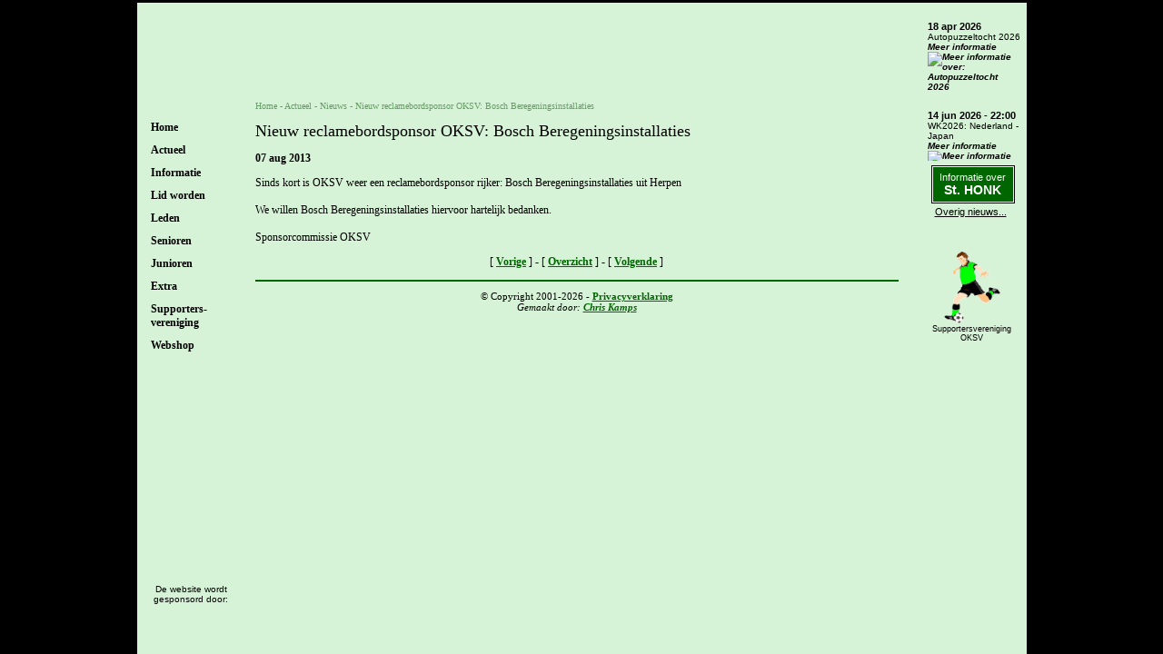

--- FILE ---
content_type: text/html
request_url: https://www.oksv.nl/cgi-bin/nieuws/nieuwsitem.pl?id=10279
body_size: 3000
content:
<!DOCTYPE html PUBLIC "-//W3C//DTD XHTML 1.0 Transitional//EN" "http://www.w3.org/TR/xhtml1/DTD/xhtml1-transitional.dtd">

<html xmlns="http://www.w3.org/1999/xhtml">
<head>
<title>OKSV - Nieuw reclamebordsponsor OKSV: Bosch Beregeningsinstallaties</title>
<meta http-equiv="pragma" content="no-cache" />
<meta http-equiv="Content-Type" content="text/html; charset=ISO-8859-1" />
<meta http-equiv="language" content="NL" />
<meta http-equiv="content-language" content="nl-NL" />
<meta name="viewport" content="width=device-width,initial-scale=1.0" />
<link rel="canonical" href="https://www.oksv.nl/cgi-bin/nieuws/nieuwsitem.pl?id=10279" />
<meta name="Description" content="Sinds kort is OKSV weer een reclamebordsponsor rijker: Bosch Beregeningsinstallaties uit Herpen We willen Bosch Beregeningsinstallaties hiervoor hartelijk bedanken. Sponsorcommissie OKSV " />
<meta name="Keywords"    content="voetbal, oksv, v.v., overlangel, neerloon, keent, Chris, Kamps, tourspel, knvb, doelpaal, doelpunt, voetbalveld, gras, informatie, bestuur" />
<meta name="Author"      content="" />
<meta name="Robots"      content="INDEX, FOLLOW" />
<meta name="Rating"      content="General" />
<meta name="Revisit"     content="2" />
<link rel="shortcut icon" type="image/ico" href="/favicon.ico" />
<link rel="stylesheet" type="text/css" href="/css/2022_oksv.css?20251217-1" />
<script type="text/javascript" src="/js/jquery-1.4.2.min.js"></script>
<script type="text/javascript" src="/js/2022_oksv.js?20211222-1"></script>
<meta property="og:title" content="Nieuw reclamebordsponsor OKSV: Bosch Beregeningsinstallaties (07 aug 2013) - Nieuws" />
<meta property="og:type" content="website" />
<meta property="og:url" content="https://www.oksv.nl/cgi-bin/nieuws/nieuwsitem.pl?id=10279" />
<meta property="og:image" content="https://www.oksv.nl/images/fb_logo_oksv.jpg" />
<meta name="twitter:widgets:csp" content="on" />
<meta name="twitter:card" content="summary" />
<meta name="twitter:site" content="@vvOKSV" />
<meta name="twitter:creator" content="@vvOKSV" />
<meta name="twitter:title" content="Nieuw reclamebordsponsor OKSV: Bosch Beregeningsinstallaties (07 aug 2013) - Nieuws" />
<meta name="twitter:image" content="https://www.oksv.nl/images/fb_logo_oksv.jpg" />
<!-- Global site tag (gtag.js) - Google Analytics -->
<script async src="https://www.googletagmanager.com/gtag/js?id=G-X929TXKELW"></script>
<script>
  window.dataLayer = window.dataLayer || [];
  function gtag(){dataLayer.push(arguments);}
  gtag('js', new Date());
  gtag('config', 'G-X929TXKELW');
</script>
</head>
<body><div class="Hidden"><img src="/images/logo_oksv.gif" border="0" alt="Logo OKSV" /></div><div class="BlockPage">
<div class="BlockLeft">
<div class="BlockLogo"></div>
<div class="BlockTitle"><div>Menu</div></div>
<div class="BlockMenu"><div class="MenuHeader" id="MenuHeader100"><a href="https://www.oksv.nl/">Home</a></div><div class="MenuHeader HasSubItems" id="MenuHeader200">Actueel</div><div class="MenuSubItem MenuHeader200" id="MenuSubItem201"><a href="/cgi-bin/nieuws/nieuws.pl">Nieuws</a></div><div class="MenuSubItem MenuHeader200" id="MenuSubItem202"><a href="/cgi-bin/agenda/agenda.pl?soort=informatie">Agenda</a></div><div class="MenuSubItem MenuHeader200" id="MenuSubItem203"><a href="/cgi-bin/wedstrijden/overzicht.pl">Wedstrijden</a></div><div class="MenuSubItem MenuHeader200" id="MenuSubItem204"><a href="/cgi-bin/nieuwsbrief/nieuwsbrief.pl">Nieuwsbrieven</a></div><div class="MenuSubItem MenuHeader200" id="MenuSubItem205"><a href="/cgi-bin/nieuws/nieuws.pl?cat=oksvtog">Informatie over<br />St. HONK</a></div><div class="MenuSubItem MenuHeader200" id="MenuSubItem206"><a href="/zomermarkt/">Zomermarkt</a></div><div class="MenuSubItem HasSubItems MenuHeader200" id="MenuSubItem207"><a href="/75jaar/">75 Jaar</a></div><div class="MenuSubItem2 MenuSubItem207"><a href="/cgi-bin/75jarigjubileum/programma.pl">Programma</a></div><div class="MenuHeader HasSubItems" id="MenuHeader300">Informatie</div><div class="MenuSubItem MenuHeader300" id="MenuSubItem308"><a href="/cgi-bin/informatie/informatie.pl">Clubinfo</a></div><div class="MenuSubItem MenuHeader300" id="MenuSubItem309"><a href="/cgi-bin/informatie/historie.pl">Historie</a></div><div class="MenuSubItem MenuHeader300" id="MenuSubItem310"><a href="/cgi-bin/elftallen/bestuur.pl">Bestuur</a></div><div class="MenuSubItem MenuHeader300" id="MenuSubItem311"><a href="/cgi-bin/informatie/sportvelden.pl">Sportvelden</a></div><div class="MenuSubItem MenuHeader300" id="MenuSubItem312"><a href="/cgi-bin/informatie/sponsoren.pl">Sponsoren</a></div><div class="MenuSubItem MenuHeader300" id="MenuSubItem313"><a href="/cgi-bin/tegenstanderinformatie/overzicht.pl">Tegenstanders</a></div><div class="MenuSubItem MenuHeader300" id="MenuSubItem314"><a href="https://www.stichtinghonk.nl/" target="_blank">HONK</a></div><div class="MenuSubItem MenuHeader300" id="MenuSubItem315"><a href="/privacy/">Privacy<br />verklaring</a></div><div class="MenuHeader" id="MenuHeader400"><a href="/lidworden/">Lid worden</a></div><div class="MenuHeader HasSubItems" id="MenuHeader500">Leden</div><div class="MenuSubItem MenuHeader500" id="MenuSubItem516"><a href="/cgi-bin/elftallen/verjaardagen.pl">Verjaardagen</a></div><div class="MenuSubItem MenuHeader500" id="MenuSubItem517"><a href="/cgi-bin/informatie/activiteiten.pl">Activiteiten</a></div><div class="MenuSubItem MenuHeader500" id="MenuSubItem518"><a href="/cgi-bin/informatie/zomermarkt.pl">Zomermarkt</a></div><div class="MenuHeader HasSubItems" id="MenuHeader600">Senioren</div><div class="MenuSubItem HasSubItems MenuHeader600" id="MenuSubItem619"><a href="/cgi-bin/elftallen/elftal.pl?elftal=oksv1">OKSV 1</a></div><div class="MenuSubItem2 MenuSubItem619"><a href="/cgi-bin/elftallen/elftal.pl?elftal=oksv1">Elftal</a></div><div class="MenuSubItem2 MenuSubItem619"><a href="/cgi-bin/wedstrijden/overzicht.pl?elftal=oksv1">Wedstrijden</a></div><div class="MenuSubItem2 MenuSubItem619"><a href="/cgi-bin/opstellingen/opstellingen_tonen.pl?elftal=oksv1">Opstelling</a></div><div class="MenuSubItem2 MenuSubItem619"><a href="/cgi-bin/elftallen/competitie.pl?seizoen=20252026&amp;team=1">Competitie</a></div><div class="MenuSubItem2 MenuSubItem619"><a href="/cgi-bin/elftallen/competitie.pl?seizoen=20252026&amp;team=1&amp;beker=1">Beker</a></div><div class="MenuSubItem2 MenuSubItem619"><a href="/cgi-bin/topscoorders/overzicht.pl?seizoen=2526&amp;team=oksv1">Topscoorders</a></div><div class="MenuSubItem2 MenuSubItem619"><a href="/cgi-bin/nieuws/nieuws.pl?cat=oksv1">Nieuws</a></div><div class="MenuSubItem HasSubItems MenuHeader600" id="MenuSubItem620"><a href="/cgi-bin/elftallen/elftal.pl?elftal=oksv2">OKSV 2</a></div><div class="MenuSubItem2 MenuSubItem620"><a href="/cgi-bin/elftallen/elftal.pl?elftal=oksv2">Elftal</a></div><div class="MenuSubItem2 MenuSubItem620"><a href="/cgi-bin/wedstrijden/overzicht.pl?elftal=oksv2">Wedstrijden</a></div><div class="MenuSubItem2 MenuSubItem620"><a href="/cgi-bin/opstellingen/opstellingen_tonen.pl?elftal=oksv2">Opstelling</a></div><div class="MenuSubItem2 MenuSubItem620"><a href="/cgi-bin/elftallen/competitie.pl?seizoen=20252026&amp;team=2">Competitie</a></div><div class="MenuSubItem2 MenuSubItem620"><a href="/cgi-bin/elftallen/competitie.pl?seizoen=20252026&amp;team=2&amp;beker=1">Beker</a></div><div class="MenuSubItem2 MenuSubItem620"><a href="/cgi-bin/topscoorders/overzicht.pl?seizoen=2526&amp;team=oksv2">Topscoorders</a></div><div class="MenuSubItem2 MenuSubItem620"><a href="/cgi-bin/nieuws/nieuws.pl?cat=oksv2">Nieuws</a></div><div class="MenuSubItem HasSubItems MenuHeader600" id="MenuSubItem621"><a href="/cgi-bin/elftallen/elftal.pl?elftal=oksv3">OKSV 3</a></div><div class="MenuSubItem2 MenuSubItem621"><a href="/cgi-bin/elftallen/elftal.pl?elftal=oksv3">Elftal</a></div><div class="MenuSubItem2 MenuSubItem621"><a href="/cgi-bin/wedstrijden/overzicht.pl?elftal=oksv3">Wedstrijden</a></div><div class="MenuSubItem2 MenuSubItem621"><a href="/cgi-bin/opstellingen/opstellingen_tonen.pl?elftal=oksv3">Opstelling</a></div><div class="MenuSubItem2 MenuSubItem621"><a href="/cgi-bin/elftallen/competitie.pl?seizoen=20252026&amp;team=3">Competitie</a></div><div class="MenuSubItem2 MenuSubItem621"><a href="/cgi-bin/elftallen/competitie.pl?seizoen=20252026&amp;team=3&amp;beker=1">Beker</a></div><div class="MenuSubItem2 MenuSubItem621"><a href="/cgi-bin/topscoorders/overzicht.pl?seizoen=2526&amp;team=oksv3">Topscoorders</a></div><div class="MenuSubItem2 MenuSubItem621"><a href="/cgi-bin/nieuws/nieuws.pl?cat=oksv3">Nieuws</a></div><div class="MenuSubItem HasSubItems MenuHeader600" id="MenuSubItem622"><a href="/cgi-bin/elftallen/elftal.pl?elftal=oksvv1">OKSV V1</a></div><div class="MenuSubItem2 MenuSubItem622"><a href="/cgi-bin/elftallen/elftal.pl?elftal=oksvv1">Elftal</a></div><div class="MenuSubItem2 MenuSubItem622"><a href="/cgi-bin/wedstrijden/overzicht.pl?elftal=oksvv1">Wedstrijden</a></div><div class="MenuSubItem2 MenuSubItem622"><a href="/cgi-bin/opstellingen/opstellingen_tonen.pl?elftal=oksvv1">Opstelling</a></div><div class="MenuSubItem2 MenuSubItem622"><a href="/cgi-bin/elftallen/competitie.pl?seizoen=20252026&amp;team=V1">Competitie</a></div><div class="MenuSubItem2 MenuSubItem622"><a href="/cgi-bin/topscoorders/overzicht.pl?seizoen=2526&amp;team=oksvv1">Topscoorders</a></div><div class="MenuSubItem2 MenuSubItem622"><a href="/cgi-bin/nieuws/nieuws.pl?cat=oksvv1">Nieuws</a></div><div class="MenuSubItem2 MenuSubItem622"><a href="https://www.instagram.com/oksv_dames1/" target="_blank">Instagram</a></div><div class="MenuSubItem MenuHeader600" id="MenuSubItem623"><a href="/cgi-bin/elftallen/overige.pl">Overige</a></div><div class="MenuSubItem MenuHeader600" id="MenuSubItem624"><a href="/cgi-bin/topscoorders/overzicht.pl?seizoen=2526&amp;team=oksv_senioren">Topscoorders</a></div><div class="MenuSubItem MenuHeader600" id="MenuSubItem625"><a href="/cgi-bin/wedstrijden/overzicht.pl?elftal=senioren">Wedstrijden</a></div><div class="MenuHeader HasSubItems" id="MenuHeader700">Junioren</div><div class="MenuSubItem HasSubItems MenuHeader700" id="MenuSubItem726"><a href="/cgi-bin/elftallen/elftal.pl?elftal=oksvjo19-1">JO19-1</a></div><div class="MenuSubItem2 MenuSubItem726"><a href="/cgi-bin/elftallen/elftal.pl?elftal=oksvjo19-1">Elftal</a></div><div class="MenuSubItem2 MenuSubItem726"><a href="/cgi-bin/wedstrijden/overzicht.pl?elftal=oksvjo19-1">Wedstrijden</a></div><div class="MenuSubItem2 MenuSubItem726"><a href="/cgi-bin/elftallen/competitie.pl?seizoen=20252026&amp;team=JO19-1">Competitie</a></div><div class="MenuSubItem2 MenuSubItem726"><a href="/cgi-bin/nieuws/nieuws.pl?cat=oksvjo19-1">Nieuws</a></div><div class="MenuSubItem HasSubItems MenuHeader700" id="MenuSubItem727"><a href="/cgi-bin/elftallen/elftal.pl?elftal=oksvjo17-1">JO17-1</a></div><div class="MenuSubItem2 MenuSubItem727"><a href="/cgi-bin/elftallen/elftal.pl?elftal=oksvjo17-1">Elftal</a></div><div class="MenuSubItem2 MenuSubItem727"><a href="/cgi-bin/wedstrijden/overzicht.pl?elftal=oksvjo17-1">Wedstrijden</a></div><div class="MenuSubItem2 MenuSubItem727"><a href="/cgi-bin/elftallen/competitie.pl?seizoen=20252026&amp;team=JO17-1">Competitie</a></div><div class="MenuSubItem2 MenuSubItem727"><a href="/cgi-bin/nieuws/nieuws.pl?cat=oksvjo17-1">Nieuws</a></div><div class="MenuSubItem HasSubItems MenuHeader700" id="MenuSubItem728"><a href="/cgi-bin/elftallen/elftal.pl?elftal=oksvjo12-1">JO12-1</a></div><div class="MenuSubItem2 MenuSubItem728"><a href="/cgi-bin/elftallen/elftal.pl?elftal=oksvjo12-1">Elftal</a></div><div class="MenuSubItem2 MenuSubItem728"><a href="/cgi-bin/wedstrijden/overzicht.pl?elftal=oksvjo12-1">Wedstrijden</a></div><div class="MenuSubItem2 MenuSubItem728"><a href="/cgi-bin/elftallen/competitie.pl?seizoen=20252026&amp;team=JO12-1">Competitie</a></div><div class="MenuSubItem2 MenuSubItem728"><a href="/cgi-bin/nieuws/nieuws.pl?cat=oksvjo12-1">Nieuws</a></div><div class="MenuSubItem MenuHeader700" id="MenuSubItem729"><a href="/cgi-bin/wedstrijden/overzicht.pl?elftal=junioren">Wedstrijden</a></div><div class="MenuHeader HasSubItems" id="MenuHeader800">Extra</div><div class="MenuSubItem MenuHeader800" id="MenuSubItem830"><a href="/tourspel2025/">Tourspel 25</a></div><div class="MenuSubItem HasSubItems MenuHeader800" id="MenuSubItem831"><a href="/cgi-bin/links/overzicht.pl">Links</a></div><div class="MenuSubItem2 MenuSubItem831"><a href="/cgi-bin/links/overzicht.pl">Overzicht</a></div><div class="MenuSubItem2 MenuSubItem831"><a href="/cgi-bin/links/schrijven.pl">Aanmelden</a></div><div class="MenuSubItem MenuHeader800" id="MenuSubItem832"><a href="https://www.facebook.com/vvOKSV" target="_blank">Facebook</a></div><div class="MenuSubItem MenuHeader800" id="MenuSubItem833"><a href="https://twitter.com/vvOKSV" target="_blank">X (Twitter)</a></div><div class="MenuSubItem MenuHeader800" id="MenuSubItem834"><a href="https://www.youtube.com/user/vvoksv" target="_blank">YouTube</a></div><div class="MenuSubItem MenuHeader800" id="MenuSubItem835"><a href="https://www.instagram.com/vvOKSV/" target="_blank">Instagram</a></div><div class="MenuSubItem MenuHeader800" id="MenuSubItem836"><a href="https://whatsapp.com/channel/0029VaA3fqJId7nUZr8I4M0i" target="_blank">WhatsApp</a></div><div class="MenuHeader HasSubItems" id="MenuHeader900">Supporters-<br />vereniging</div><div class="MenuSubItem MenuHeader900" id="MenuSubItem937"><a href="/cgi-bin/supver/algemeen.pl">Algemeen</a></div><div class="MenuSubItem MenuHeader900" id="MenuSubItem938"><a href="/cgi-bin/elftallen/bestuur.pl?part=supver">Bestuur</a></div><div class="MenuSubItem MenuHeader900" id="MenuSubItem939"><a href="/cgi-bin/supver/ledenoverzicht.pl">Leden</a></div><div class="MenuSubItem MenuHeader900" id="MenuSubItem940"><a href="/cgi-bin/agenda/agenda.pl?soort=supver">Agenda</a></div><div class="MenuSubItem MenuHeader900" id="MenuSubItem941"><a href="/cgi-bin/supver/contributie.pl">Contributie</a></div><div class="MenuSubItem MenuHeader900" id="MenuSubItem942"><a href="/cgi-bin/supver/aanmelden.pl">Aanmelden</a></div><div class="MenuSubItem MenuHeader900" id="MenuSubItem943"><a href="/cgi-bin/supver/vragenaan.pl">Vragen aan...</a></div><div class="MenuSubItem MenuHeader900" id="MenuSubItem944"><a href="/cgi-bin/supver/hoeishettochmet.pl">Hoe is het met...</a></div><div class="MenuHeader" id="MenuHeader1000"><a href="https://oksv.clubwereld.nl/" target="_blank">Webshop</a></div></div><div class="BlockSponsor"><div class="Title">De website wordt gesponsord door:</div><div class="Marquee"><p>Gecertificeerd inspectiebureau - Begeleiding in kwaliteitszorg</p></div></div>
</div>
<div class="BlockCenter">
<div class="BlockHeader"><div class="BlockLogo"></div><div class="BlockSupVerOKSV"><a href="/cgi-bin/supver/algemeen.pl"><img src="/pagina/supver/img/logo_supver.gif" alt="Supportersvereniging OKSV" title="Supportersvereniging OKSV" /></a></div><div class="BlockTitle"></div></div>
<div class="BlockContent">
<div class="BlockBreadcrump"><div class="MenuPart"></div><a href="https://www.oksv.nl/">Home</a> - Actueel - <a href="/cgi-bin/nieuws/nieuws.pl" title="Nieuws">Nieuws</a> - <a href="/cgi-bin/nieuws/nieuwsitem.pl?id=10279" title="Nieuw reclamebordsponsor OKSV: Bosch Beregeningsinstallaties">Nieuw reclamebordsponsor OKSV: Bosch Beregeningsinstallaties</a></div>
<script type="application/ld+json">{"@context": "http://schema.org","@type": "BreadcrumbList","itemListElement": [{"@type":"ListItem","position":1,"item":{"@id":"https://www.oksv.nl/","name":"Home"}},{"@type":"ListItem","position":2,"item":{"@id":"/cgi-bin/nieuws/nieuws.pl","name":"Nieuws"}},{"@type":"ListItem","position":3,"item":{"@id":"/cgi-bin/nieuws/nieuwsitem.pl?id=10279","name":"Nieuw reclamebordsponsor OKSV: Bosch Beregeningsinstallaties"}}]}</script>
<h1>Nieuw reclamebordsponsor OKSV: Bosch Beregeningsinstallaties</h1><p><strong>07 aug 2013</strong></p><div>Sinds kort is OKSV weer een reclamebordsponsor rijker: Bosch Beregeningsinstallaties uit Herpen<br /><br />We willen Bosch Beregeningsinstallaties hiervoor hartelijk bedanken.<br /><br />Sponsorcommissie OKSV <br /> <div class="ClearBoth"></div></div><p class="ClearBoth" style="text-align:center;">[ <a href="/cgi-bin/nieuws/nieuwsitem.pl?id=10278">Vorige</a> ] - [ <a href="/cgi-bin/nieuws/nieuws.pl">Overzicht</a> ] - [ <a href="/cgi-bin/nieuws/nieuwsitem.pl?id=10280">Volgende</a> ]</p><div class="BlockCopyright">&copy; Copyright 2001-2026 - <a href="/privacy/" target="_blank">Privacyverklaring</a><br /><span>Gemaakt door: <a href="mailto:webmaster@oksv.nl">Chris Kamps</a></span></div></div>
<div class="BlockContentTop"></div>
<div class="BlockFooter"><div class="BlockSponsor">De website wordt<br />gesponsord door:</div></div>
</div>
<div class="BlockRight">
<div class="BlockAgenda"><div class="BlockAgendaItem"><span class="Date">18 apr 2026</span><br /><span class="Title">Autopuzzeltocht 2026<br /><a href="/cgi-bin/agenda/agenda.pl?soort=informatie&amp;action=bekijken&amp;nr=376" class="MoreInfo">Meer informatie</a> <a href="/cgi-bin/agenda/agenda.pl?soort=informatie&amp;action=bekijken&amp;nr=376"><img src="/images/btn_meer.gif" border="0" alt="Meer informatie over: Autopuzzeltocht 2026" /></a><br /></span></div><div class="BlockAgendaItem"><span class="Date">14 jun 2026 - 22:00</span><br /><span class="Title">WK2026: Nederland - Japan<br /><a href="/cgi-bin/agenda/agenda.pl?soort=informatie&amp;action=bekijken&amp;nr=371" class="MoreInfo">Meer informatie</a> <a href="/cgi-bin/agenda/agenda.pl?soort=informatie&amp;action=bekijken&amp;nr=371"><img src="/images/btn_meer.gif" border="0" alt="Meer informatie over: WK2026: Nederland - Japan" /></a><br /></span></div></div>
<div class="BlockNews"><div class="Button"><div><a href="/cgi-bin/nieuws/nieuws.pl?cat=oksvtog"><span class="Text1">Informatie over</span><br /><span class="Text2">St. HONK</span></a></div></div><div class="MoreInfo"><a href="/cgi-bin/nieuws/nieuws.pl">Overig nieuws...</a></div></div>
<div class="BlockRest">
<div class="BlockSupVerOKSV"><a href="/cgi-bin/supver/algemeen.pl"><img src="/pagina/supver/img/logo_supver.gif" alt="Supportersvereniging OKSV" title="Supportersvereniging OKSV" /></a><br /><a href="/cgi-bin/supver/algemeen.pl">Supportersvereniging<br />OKSV</a></div>
<div class="BlockSponsor"><div class="Title">De website wordt gesponsord door:</div><div class="Marquee"><p>Gecertificeerd inspectiebureau - Begeleiding in kwaliteitszorg</p></div></div>
</div>
<div class="BlockBottom"></div>
</div>
</div>
</body>
</html>